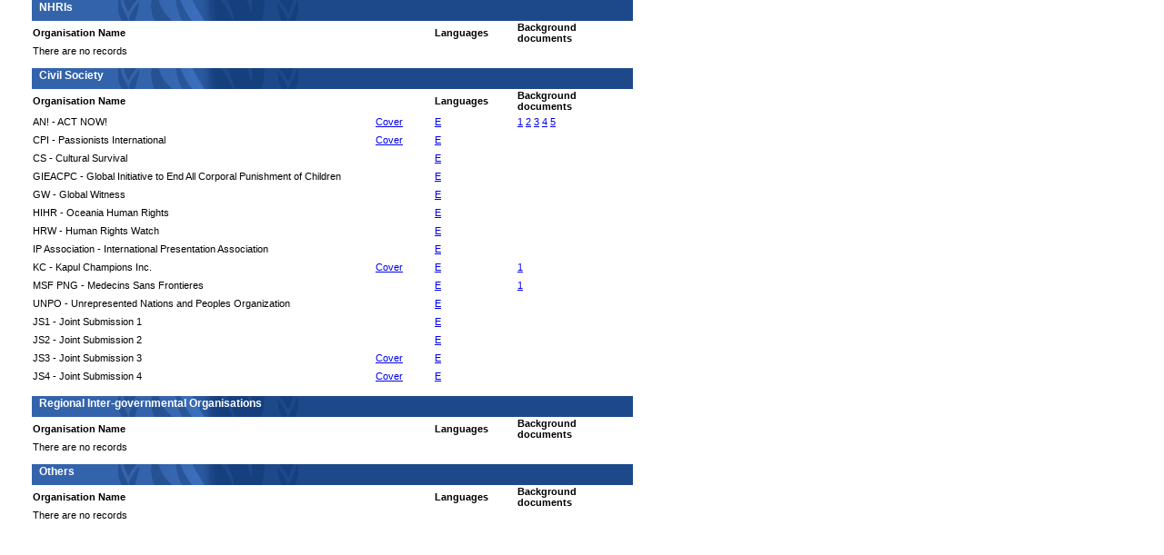

--- FILE ---
content_type: text/html; charset=utf-8
request_url: https://uprdoc.ohchr.org/uprweb/docsview.aspx?ctycode=PNG&Session=UPR25
body_size: 31556
content:


<!DOCTYPE html>

<html xmlns="http://www.w3.org/1999/xhtml">
<head id="Head1"><title>

</title><link href="../Content/ohchrweb.css" rel="stylesheet" /></head>
<body>
    <form method="post" action="./docsview.aspx?ctycode=PNG&amp;Session=UPR25" id="docviewer">
<div class="aspNetHidden">
<input type="hidden" name="__VIEWSTATE" id="__VIEWSTATE" value="2gOjSh8xXrBIJ6VKsZDc46hauK6XtXKLiOckRoLsuuyqGtBypfLTzQwxjiOZSb9MxDpQJ9vIZsy7yRRy+4IkfKTqW1HOlVgRiJz3EI1iPMlhCB8/RoG5bM8pBVyuvwr13RnQ9v506kWVcsFM4jhclRbd0XR4/0PYyqrPvydKY/HEHEzkX0T09ys8Ldkkcy0UnfHw243FUmz5RRpVhj/ex2NHcicQF5vPeX3GasHbG1OEuGAE7/Tu7rkaq/xaPkTT7kNVzwwaEvlAXtQGebUm6vvASa07oiNu2mhY9RE0yYmh8u5j+nMMPcREGGcnKt6CHizyv7CSqoa2bAzITLo9B+Dsf3e+o1/of9IKD9cC273+HI17IYgUQ3PvXIfSkrm74op3YZRhvvlGkRPCFCHjgC4M/ROe8EVBOHOJRmTfyOeT5HQ5LXohdy6lefx1pgfVPp+KjR9SANewdOTtpg3zEAx4o4XVDIWX2jDVGvwQYsVmeoakdzhyFT7Tl+vpdS7PkJC9BNkI1StBaeVz6sGdUpkPnP/ZtAxsxP6Aw0A94tKsdSbjbqu6d6R76eV/eKp17/hIjtQplwR686Ch5PTQpidv+8bwqyscncuOaSx4aUKFR7AHCgUn3MxdinJxBkV75W81LO3yA5cFrCDhTAT1cVuRBkbAQpYbV6gtoC7d6qJLZNrfnVLhgywkpBIY79FONchgEotexctRx50sI4m5RPraR9S0UnqO8DHDIiP2KTdzyfpTA/R9AYHbc2G0DOHLzhmnwGXdiO7polj9p0GPg//rPoKjzuge32PbrJXWInyM6IMA5u2IEw4Ygt0uWV6CEMDPd1Kz5lVaZp350vPvZ4WxM872AMt0O96EHjkuefsiz/J3LAwITs4y3lgFtDlmEoWgx4b3eHIf/TYckvfXKEmN8nPSZBH5EW28/CVpoeudUXGORODpN/1Lxzdqn7r7sX9lx2qA/8opQ23I70WmIcFA3zQm5dckocC5JOkPuA6ER7Q7xX8hs/MRc54kbxIvudQ9+K8nZQuRk1Y0p8rzYlWl0thBVJJlW/o4dgt6URKjaIqUr6sn6Z7CJhO7y9a0CE9ZnYvEuaFWwcLVhyaMtZvkaWpXGTaQ7AUs3Kc60sva1ObNxB7Ji7GdW5bn5W3VpnQ8RlS+TvQqNA2rdnVWJYreWki4VrVBk2BfrgDmVZCVPfSiQTfiMc2IeIdFBbxY1kqQldoc8Uv/LMKFHsmCys8RByuBdqPvhUbZb55UNNsLtlnhfhyJf91RC7RRrnvQU8ZsxR2xom7xsB3L9CaHxsG5D+bjaxTz+Gr/4Rw/R4o6LVPz51b9Txg4aFPcB/lxPkXfi5rYdb6CbIH4Wa/3O/sXwY8VzvVJqwKthNdCJ3SsC+0xuDdBrjRLfciyB9pglhSM+KVz6lZrvqwFtuZcM47uOXf+6/jhq0wCh8wfRhVeMySNlG/1HUEe/A4Zg4/VAFWHt7h5S3x1FgY0vgN0NnAyah0+Ceprily453FTU8HQqglpuSoDpmMQEQTraIeqU4765gGPLvS7lMZKd+WdIu0EYUiejYuCrdjcEc6Y8bRKQhtJv1s/xzso2JDgccLKc+3YrEAtj/QsBz7RiJBL4ZN884oQanxP8/89NRZ+NzQ0KOee/qk0OLTlA2KkLZcMHOQpqqmRni4Ck1NbSlSo42XxbS/esdaq3EUjpG90CexkipLx3+/UTS+M7RqYVVpcRJCdh2He5rew6jptgUTwOaFixixKg2pN4k5/qvXXtpJz18Qdi22KAhieyuvRjJrvCO7e8cFEN0Y0lzDSNfxA2Cz+ysibETNRe3QqNgn0Mss49wNNncgUImKy2p2euS60pqrWb32HzNf3sTdcrI0zajajWiS9mSDzPfmduGY5LI1hWDuz7yCekIavQDSItsFr+v1xMrYHRjDAOrOCfBr/8m4F44Mblk9ZnqPfYXX8CyOfHMNieK+AtoJ0o1lWvqbxPoviiO14+gd/sgamgSBy4O9ksUqDIzLx3Glpm7aiRjDST1ATQIKGo/NpnJIFjVv8CZAgand7RkFw0+5FZpC9KU5x7r2/7pNGg9/eg+tYqt49R+H/huD2se5b2vssiC9Nlnqv65J+/+s5hness3waFEUesT3la4OXtuIpswqoeAjm++W5cXVoURhhscazZppkHei84JUELRxUe1tBQIjsLyno+TrO0FQMCe0TyvfP8mcEu52MQgsS1SSxR/OKUKNafsc7Imu2Y7jFGRGfkejg+HMkmrAJ5k/nPKzZx0/MkS0dFk/V1RdRwhvVvuacMDuyNkyg0nKXzCd+7DVjjSYzin+JTTOKM9Kjb/bIgh8GADvR7WzWAuPZTOqLue3e4M+4DnabQ/flYWyhyFN6i3pa5+TCatiQKrXlY8LQamBlPLnolLCgjgApbNO5Le1+/dwVvgv6Rj0H4LG0Q9zFGWnA/BRPPhq2hpp3bapDebXm9VbeEuWfYhxoX5qkK7H6Ym65w38QALGKhkWJG3LFsI6U/nGHIxYAr+Gl45kWby7R5LVFLUga2co7GkIh4t9aGDfIKk/eqblX+8kW6swEU0mLeuRGHGNWZHKYSIzimn3/uoeaZ29901yYRZK6YCar7KAh7t5JzgWRBYE9gn5yQcKhSPKQUNovl6XWNKUZMO9BTc3NmLcXkqVnOfZI7ZvoqGHnLAwNLIGMvECfVdoB27M7/o9X6CaC/i5VqY7T+vVDNcrRhDM+2R6AY1VRJwAVQS6IwUKT4oiB6GU0K8nN95uLJgRXQr/Lkso11669QMirQg0pATJ+vyfQybHb0McKtSc7Zeap0oLCDQAhyKwSzUCJutN9RsOecCSrREEzuHKA8njuJuUGdPdbBa25MOgWMwLi/GJquME8m3KvEszgiFpN1jvtHYu2UCOHA43ATVtnAbR0JysRG+EFBgMRi3lxZ8yubNhIJyrTDQaigMbOsVn5IWz+PQtYMeUoW8kKKihC2+X5cyczHUF0t6ZuOiQ6vpFzLR8xMlbZ01vkkP7L6zIkwC0eY/2hiZSQa3o9WfSI158u+O50wDVwSxJmG8QhopiHHiEIbjBh5pMgkBoLUh8BLw+EJnIClwwNWz6F4YBBHmS0HH6X91qXuEXjf3xi1K33QTZY8adjFBfpMkbFfLyX/hUZq/WRBQPUvXUMS+XcPYduW0Bp5J8LUgp0/7hlTCccW2YjQBB9CFRnloqKjrhmdUgVG3a3KZGYuUQXKvxpRbu/vIdBWiltCjT/ZrocZnQWm9+DTbF0/S4qmD+DMFZ5mzSVwquFlWqs4w1nUD8Rp3yA2zenkCs5hoeKpBfmQi7+fjj0nFFIXRFdUlXqZwQS4bJfHplYLmTDfWB5m8pFiIXamOBwnKtMvlAhXckcM7i5wE3or1Z9+BHLcw5fcgRTr4E/ax+Ezf/Jfd0n/he/0WDNfZm5WpL3sGE2kLITT5l7kMCoCsc2GphV+C5sPccL1JSF9drOueuuIRVRI3BrWvkOLqUFezqnSNuU+gAXFOr2S4rniSMhBeCe5P+t35BtTnE7Bum9IeQ1uxW8PlYSlt/ueiu0LO+FkYLBF1PpMrpOiuAtUKN+VLX5fHZWOxkuen39o5oVeiuGeMAG9TRlg0tu5263mDko5AiV0JdhbNHvDwB0CaiyWm05i8Eubpf1xzOROYeJkkF0FsPD2IhDuZv6ZFZr5XmoilwDAuJd2joB+4LzHpJC6ANlDkeTiCjmtaMqZs3WaGq7NlP/1GCwaacSjmL05ABYQH/b2pM3X23YXWgXcAUuhzt/h7tnyG8C1BvctvE+GOFLgnbJgR/5mXbhuwrEQYb7C/[base64]/[base64]/ZebB9o+KRPRs4KadyeCeCcqrK+oA593frRQiW4vjUwdzE0/1RLrDu7pm4a1Mr/EkSkEFX64yT8aSlqggUvk2DWSrqCj1t7npcb3lVcka2fYNAZbXi6hi3dT/t/dZLs/JpTjV5lgcwPPgyU5sHNFWkQZPGMU02dM80c4IErdP7UmxIvFMjep6d8F0YUBCraEe+bZ99QtuVZX9CZ36i2gpKcHGUx0zIFGO1ugXzMb2EL7cgNk7LSebubn5An/Li5Li82JkH9llNwMU+J4zxV0NHdx6l/7UblSsnruh7sQZvFINASLVPsTmuVbL8UF5ExzNCEWD7oQ9tFMfaui2mb7iyZNPhmddwW02MxoEk1xnVSlMsHNtDH4UCjnqyT02807WrFfZOrQnwFIRpD2EAbwVf+tITfZameA00ygh8okgEIJaIJgNxM6E/Z0CWPEISSlkNndctor2Hb1WzL57iFelh0gA15JcR9bYHUqjUKfy6xn62TtB59RR5GCXjhYyX1o/XohedHHL5l5vxofW6vSbKfglDSJh3hUzb+BYGWQCiBDDlWo8hEsp7X2kxVHw9QHittsiaqoX41EkpsQNEr5Z0VXjMS83YFU7k6goAHeJgMxnf4xMrA7Qz4V1kOfL6wVeFJ43uF8IAfylL0BU1MtcZyj6qTRx833DOjWNZ/ocM6AJcP9wHc/QePYEjTnYheLZcXY9mhJfH1Ila1tp8LvYObOLGYKDrfx0nESF/A4JL+S25LSK1RZR4nQv7aVpP/8IAwdr7I4IVCABW7Y4PYK6Fly+dJCqGd7aJEbjYfd39NfW1ZrlV6FY41W7PBD9xaxkzh1UXp+ZnnVnqwRKcMdR6WbLqqWASOJj/9LSsQCidYyJ8l/kT0sPYOzRoLMRx6WQIHPojwHM0YEk26Xv626VGWdTpci1NsGcLoeoXkaNgp+NL8+8HVFYhY4p2Ai9yZEaXMufrjrUcr1Poja1gWbbY+tBE93kJL/mlwGgVTmjs6pkWz+A6qyZwwAGg3KiDSW3DqRGDf5MVcylegjqz/geQ/[base64]/oR+IhDk/huAATrn2oQxL7QsINWg3sCoUVJCJioxnUNjlxvnfEjiwO8idpPkoWlCIbDVqCp3M9D2phnsyUQxsNfDNMqJbti1fpUrneTFkgyRNlQj+1/9xR8DUnunuwYcNvVKuuK0wKGUxymIuEdpCD+Ua7+jaZC4PxZsDKbMz53xUlRnhr9L9CpB23gyiF+nWGhPGtp/[base64]/vh50YY/pscNt4PB5tlBLbCTPwFZCirBH/yNAY6pxOnTWlWzWuKCgnk/B47zC7VPch2VM1fB12grY+3O1ky5FqD3HvWfaG9DxYQzdZ6QA9RBS/kB5b3F/HaDM3VjqloIu7che4YO3iBeOOteSyGiInm8hi2WKN8Miaq259fHI8HJRxUED+IyNDiQtjwAGJJv2Vjkd4uVwR2mFNcO+vgBNw6p86bZiKhAbRZOTvuY4Rng207J1tjI77V/BQdTtlV6tcQ3xeF8cnhiN6bfWwh5nB/uN90jz1fZx5OUOOGY3tfAwwKEfezmbq7+mLVOJLQRj6fhkj4vnSKux+3r1pE1sZv7bZ0kqZxvC2KgWXXTMJ/UvSjKDcPJABPDUGI3O2KucG0K4k3rolQqV+9NPVdCtM7ultuqUiHog7cCsm8g1IP7x+8KTcXj+gQu3n45IxppS0gxHkAZ+CVblMbeocZ37Hnpwn6j+TxF6EXiW2p0sh5YtY1mLol/L7j0ZAAg3JYAFBUbM3rWloz2DGCPDbOt70HunzG24xVIHfrWx2Y/duFZ7oJ7p4WroNuYklo6rABx6D9x3MsKz2oozVzHJTyeh+kEljrFwPBYD31X3uEYOvizq7N/CX7bnCDvK7XO7+FLdFd7uR1zELafkXBoHZ8numrz4eJ3eoxdAG5tKmQlNHuYtQkC07iBzt3an6vs/SRNMlmjDNLpJT6yvn5cUtbOYCttUOaAVprRbY8JdmPpESnJXRdo7kO/pqRQJWeov9svw/0K2JCCIDMbL8DWH/gfabONsEKO0Mc7EQHgC+03yUaKV8cuPe9lCQYI1w9Vt/D/XC/lLrhK53HrWx+zXDTJUV1mxzXHKEcM499a8p+DAXeeGXeWXdTgoqfgJt51QHnByc7kpdM8AVO0aVZuH7OcGPVG43mDIiEy51ZqcTf0fodBKf3S4GFCSG2VkqIBDWk8VGU956KCXKuDa0RzlZ2eRNwmfmuupH/wcaw4fS2Dihl6CJtxHIkUVjTna9g07SBvnoSyMJHarlEGFXImg16H+HKYuySBQwFwMehuEaB0Deyb/UCyN57Kzjqh9KxuAtMqXxduBhAiuudpIevQ67ca4WK1jaiqMUjdBdGO60GR7l/BwoTk+KTnfB8dLCSGhBXMvzdi/Lk6uoldeIVnD1pOZWXFunMr9aEMJDM+LeFdSS+ffs6PZMB/[base64]/fJt+hNyog5jMtKcoauVpypYEr5ypE+q8a/4bSx4lqeyapv6s1R/c3NIJveG2BhwSlRec0smFcuJXGr2iMEovmqlOgUuZOsUnRct7kt9pY7lnvVxRbIOjiyXQJlUbUz4E6jlhCGjGuKKv4f5qfaHxS6OmMX3PqmNhr9OarwUw+cqw8NuO/dxamovmky5c1B4JwGcw3pP5ez2iFXcSXRsVsx2IFPl+qizbcd3mhRnGvsED3efn7Ufl77rRXtjup+xNY3VmdUQpKggvT2K+iiqwIwXpR8Xp2A3bhvYMSyI3NmgOs0mev89vB5XJPcWiJkjw2giE2mQXfCZxq30rGZ99nI8a4sKzkfbtCFTftAMu7Jcm3B8rd5l1j3+p/ajvf5T3DQBaWDbiRlJIPkfV3gkRCmBbM2NKSMA9uCYlwtKaMwBGX6YPCkqZ1E8GeGFwdPxLaIEQtG3AvN5s4b76s86TESh+3uwZIHcR7/cvQgePJrnGRQA9mtYaJOdUCA4qSZ1hs0f2zMjU6BukomUO3maYdWfHdW6rFwqKBMPNrAhLGim5jPGEjwJcrjiAyzvnITUZyrDftndd4w60lNj0KncNVaC14Md4RsHJKNdV1K1ko7p2lGdkQegsxX2RsvE3Ph9iDz+gnRoi/yyJQCmCOxnOXbUM8H462tu3LYh/UFWCxIX6qU/txJYtNod/5e7QIKEcxS45Y3+fGUcKKiJ52G+NRZkwuPgRDsNcEDt9k1DaSYjw9q4pswhDdU6Yhh9DjOciQAzyJoMiz6Fs0wollHodBxrgSc2gPCVsbnxYxmhFKuTyixS9jxDE4RhvzSXGAyztr/OZSN5kmY/[base64]/XDmfNJ6shJr3P1iYRln1rIufS4sA17+VpxEUW8CGC+5oTtxhosVCpAdBHYN8ndEoYPsCcA1Wll4P/nrMSLxWeTZxklEHhJQoPer2uxgvzhJSJXOA/ECAvFps4E3eudyMPXqq/qEuJrJHJXwOuWGV+JIk9kZkr7W55NiWypKBx2B9966NNV7z8hwxAMBGQ29V8I+Ly0fEd8LM90fEpL+0r4UuBJNITDrypWthFjz2BSL3dAb6MDjyg0Zb/[base64]/aoW0oN6e9N9ITM3vyaMt7DHZkIA/j1q1MFUf0/1ygJgVHZ07KYhusIijuxdHKpZEoSushyh1tWbaWwnDLMWM+QD77mwgajIWC0tG3PeByYsKymMdlVSlQcgWN38Qf14nFNPp+avPM07RL6q4J6+uIJWetktIEr8SnTgADrYDZx0yZONV3BfFcmd/2oMDkVRdkCaq97t2iU7ugX09uIm9QPmHpXNKI+AhZFTpjvHqWbUKB3YS/KPyh2+KrgWM74LFiBuq0KIWBJl9pZuxc0bbtzws5VDRbVX54MUFNn5qQNXYTTfzyrHinqMGYMCKtTvPB1pWRsBWvbxupvA12rYadT1zPvF50S/4wzRy32ZOyZ55pjvSjOh8I3vTo3QHuDAFxX0Vjb31tNnKa/SKYRNMttCIh0iyyq7kU1AyLy1+B2+ZTyvCf/w3Agc5bCoB346pEDKh5cDWljpCO3UbZ1XlQkrxOpDA3MSARK8XbjlEsRhlvG5425jvv4xyB6zsvLbIK8lILipB346m6Me9pKYboTR4tkBEXby2MKdwQmrrEVnAlfHtPZURe++NtLCbQsR3s1KlPDNiDzqTkWSWGkyUHGEKYUD5/G4ER541d5oY2DoNp1QZI9p5kVnxxVv5KHoI+J4S+BQBJ1sNBQhMgzPQky16jHLgXuaAC9/xfNgXCxi7RUCJWBymA1bJtzXg/zsebVgs9eUKrpfDeEWKr4BV1LHHUvQ1s58zyabvpX4S2pwXbJ1Gsn86WoE8XtoozHWbCnzatmWmwEIqr+GX4NHt08Iies+ceqr31f4bicyRr9cHbDiaxwxC+suncDZ2tugNPK9P3AHlNbsJ5KEdR3ragg6HwQbwTqQiEjAzvsSKSAplzzyh+v/golKW6AlopA0BXoGUMi8Z3vKABdF83J0P9UCsmpXwB+XX7QYSMyc+Q7P9RLe3Hxbo5dAeX65rjI9sysxyiXAbmy0SlGhj7n3WMqSxaXHog7QdSfeHE89L7scJqR9g58icjCGkOAtVWnxhRzYZ8RNVljDlXK8/iakH9EOY30tSCmSnCyMwutxDLzhajrJT1uk16dFgtLGtU3zOkFeCx6jSlLLFTb+vnMieDfMHei/NRHASZiOW8TYld4SHloqyyQGZB6J7hlxRWiCOIPvEcgEX+KGO8IV+MamaPxGX0x5BwVqxAd8fhxGWofkjmD7jMQYGriSltCkfQrUEXmNIM6dCY0DYQzViHewA3NhnMNat28OYdHrz95326i2kThnpT8jetEz7B/aJLSamoO4ZP/Sf73WsfTPUsE3W8sm67vLGFu+O+GlLJuVMbezjGCWaou9F1mTaxEEfuGmImmBjY7I45n4El5JYytMaz8xoFqhpu/iAvC4FR+Y3s3riOEwSDCu3EJVPBdIp9v/lREYapFc+UMgzWNzhqntX5004ADNHi1SYmRYAhmHzF85ULS2YU/RrssfQyFD11W5KntxXEyXRNAC9lVOrXvuUO9L+cULt3XPdFhR6PPdhJP7KEsGVo53uuc1i6X7n6Yf3/GJN+DZdBwA8NS43lzdGiTKfKXo0zHY3iinIJvohGjaQjbroOM93R36TTEVShM4KPx2pMqY/d5gl++nY2mfyeQc0C5h+n2ju/c5N24J/GP5nTssm4K9chKJg7kVMBSGEN9b7KIat90ezcw5Q8OffqyGoQ16GJKPmbh6KQXkyrCfQarsmeSVjj9k3gSkrTnxyvLXzUaCflGHMVFqr9kNMxutXcTMrnH1/5qc1f3N3CEo0btQnyREBy8+BS0pqX2vSwgKfa3RZqGLBLmaaBiX+AFvJnjV5B+R0C3LMzfCuiBQrX0RUwg4bxY+k/hmyWo2LUjUfhbfxC+8qi59iZkKl0dgmiQuxzcNlixczz2AVDoxWqSpvcRHGjHb3GHs+DFzKnSijmhhnye04PShd/KZLUePTwEz6Jni30C/+V3l/tex1Yx74ybjge9zCizABqTiBSiFo4nqx5NPDoKFZjpoKBZLCsMb9WxhjyKPJOZot6rrH8XUoXQsUP3EZsEcD1f9fh9JeQWnH3OmTYejf5YZ79mSuWxksmigVTy5vtVOkoazYVJeT6X73PYr3kOGfmPKAHBEUPuEMDGeG2NWrDXMklZqXZpurnrHXrX9LcgckQ/PL/mhtN7krmxzfv6v9DZTFk8XcWWgzZI2OuT1KX+TLa8yw1ZVNi/7Cheoa6iUKz8fxhmgSfqzkrMvsY50YJtypzsVoV3uydCyf4MzdwzHV2uIs6xmYrkY6PQYjIu/8ARVsvgkwUUGv1PDoDD/EpSY0gxIFLEYf8SIxGQprWSN+dh5u4RLic5T+P6Jh4+sje0grFbdxgzgeoX/rBCJnlhLDfgq4RcIvRfexd58qgYdl96FZjBe1XVC/[base64]/FJY3GOii494oQBNxjiMFlJYa/IYVWEl+lhGAWmzeoe3XNWqlMiNn9R6BF8tRNKhNqQQ1xBcquGnZ2vMpjJPq4YBwej0Ixf0ulURoKr//qjWpOE4scoaTcGUABE97UJEOzlobrid2mhZ3UnyRdWQUcRXoyweOOUaIl5YNemRgtJddo/uC0AKQkqJAC5XE+h1TeZEQA+tlvI3mCWWy77wsh8SwBLkkj4hZbD5LDdrI+4YElC5uWUqLxfK9D03wUm0vu6M4xrn+Vbo8NsSPywOzPPvRHtTp00VtwySdsmIA31Y+GRpunDs+p/jlrSgiEAZqMjCcoQOpWVELRD61J5YyzL4K5n5Vxggc7XA7Rbk0eCi4Dg+/RvKpznfrkMLunmtOLScmjwkcCuvvur8iZBoSMqHbl7BT12XdxJLiBNmkAuab3x7JHimoUKBepdeGfev38v12LCsQb0QZ2hh9m52Nw4wyG2gPGpCja8S8jYNg1oCj79MoMtwomNTSIKqIFzHFoI8UeXOILt9VO4eBnXcS4WF9EQmN4VCSOYKFA4R/e2p4WD0UxiHsUJWioaLelDkwIOyrqzNM+R0n+PjsC1MTFmfTq1y1e36PzROhgu3TH3mxDKf7P8RG2BvAnqMUF+uJBxeK7/PC9zS3kbUJoVKd8HC1THpWK7h6acUfKaZ4ebwhb6H4sDbLTlov7HwZx3ATl1QV2hoU52spnwSSuebvZUf5WZLwujmXyUy6Ym/hgEJKpZjct1TCz+H8MajiEbNud6FzAOP5vmKfa3Nwhpq8hdZ8hxsuKv15kd7nSqFOZW/knaFYoVQwypKKPARyW+pwav4mu78OMCqvH2jy+vvUvYx2O9C8WfiqgLYsvHmgHqkCvoReKmsWEjgvQ6+QTOnx/JdTELaqDWe+LDrmYk6sSZlZcKTiGPdVYvFEpZ1gr/S0GH4ZeMqGVYPOo2HIjvTq/xdu0HZoA6nTZjmE/7E/qww0BVx8cD3AlvtwNz4Cj1uzYA4rWSHpg7+7I4UkQ8x04PR+R0g2eqFpwmuFvWN73eNkXd40ILss/2qu5JR8L6hGwyXteQxiw535tfmPaGO0r2IStWwysLps9y+mGgN4Tz45WHDBF+ZI54KrqpP/DSrA61eo7TP9Fwsj7C3DYz6mOcH/7bT6TrsV/XnTADdXcQsYJ/hh2F1vejTPgiOO2WHZtJ24u53Wtw4D9F+NBHokpHfkimNGwK+XrpD9epykjUIIfClnRU03tqd8KS7/PH1XIxDqkgE5J3d7EPZdh0zWSvf+2trVTD9h6HS5CV3gEtcSb8z0MNpCHEzDwrpQEljzcXoqp8V24n2fp9qInyS+vyR9PFvvoaCc+Khu0NL3DIuAqFG0REwamP38lo4T9dKwrRU/X5J94O25gK7uztzWb8elnkGlTF5lPSF17fA6XmJK5cplKVff53Puz/RAnryybr5intvE+uPLT9pQ1GQDop58HyhKYBD/I3I0PTWw7SCjGdOQM4TtohI5zuzbdov/H7PjTg8kKjMFypGM18Jj1REpvqw+NH+qTzXyAI5wiA3ztqh0ENq3JPE/7vlWHJqjh1TqpzP2piqvwmOWzZ66PVgnb1H6CUnOR1ne7S+lsPfgM7ptK0fuj+b4nWOHYzEgyjc4ZA1auhqxmLLI0a5pDTCcbqTdNoBPN+J1L3ykYi5SfRX1b39tPFI7ei4KFBuX0nXG5iz9QfA6HubB+8zqqLIDxd7Pu1E8zdDH02Rw3t/3PBds6UZkj6Hm/x8gkgQhyHMSRRWYPR4gDu7Lo29yI6pCdnJ6mTFviiD4vzupm0MpKDRGbvukXc2RROOv4Ozb82kTOKACE0Dho8Tzf1CYv4BOongAtSwUKOXXcpamsTIjizgxWvY9IzE5/V1DkBTE5twj4+X9RgvSPUQSL9GDh4Bz6+XA1N/eI/AAo/VdoWfyt56rP8XO/uKKToSZ5fiFNNVtm5V41TyiyZIx1r9f3UUuRtJ/P7pwZMNHtI2AM6FtjuDf8HiYksKh7lDSWDXmqi7/sYOUZaShQljKny3zmySP0mhJO+Uh6iKitRd5lhqrwoTQXLS8omTyiAZKSVeGOmNnWhubpY9tCukKS+rDgfxkqhNXnMfyt+qQE4a7J46Xs3PG+mnlEju/Kvphg4L8YKaI1Z7p0BwPJwmKm+E7vWTFq16n3YKMn8N7AHP/4xzwhOrwqR7pQc1KEKjSp/O01UFoipviTsHapZ/Hbq41VjPQeVTtxGFED4j9xVh/9PXuAlxEvHc7RAyknU6HpnSlSC3VF37DeTEUJiHTA1G4dLVqlBi8Ct+HwrwlUwwQKRHXNBewYm1/[base64]/8OXT33e0a4i4nLfJZkTms2Q0QJMor5V3/XtsTGLFGFrSS8OckPKuKWcJfC4S/3RbL6HALapq+n0hrylw8UovW6MtaaLJccXw0YMc6OU6Ia/ZvrbYKQrswjFBceI13U3QpwueaGDfHl5pw7hsgRnzbSypNGtdT4nVRSVqJRCpYRAjFMGJ6I/mQj+bfUgnWnfow+PH0EDVHRa6opt4gMTB4sQX56pCot78COjpdaiYP7S6gwp9irlCq6tA0sMkfswOGQ+Wb32UPus1a2eciagvyMX02X7gT1+M0dRJ1a6AfEgRno7IRbHSLiB2avAE/0FblvXAuwhOnOSOUYmPxZgKoX5+y4nQIRK0t1xCi0FTfPy7hs1pqGRIcB5qW4X+N6dwuhj//nYr3iXhvPyksglD6Q5dwIxw76Vt6AvG4+LNN4G7eBXNUOk9mpRtjySpXvqV8U0k7ldnSM7e28mi6F2wzIc7l0nKPyIB4tJgu6hT9F+tEybXSPu5VE8aulBQMewF32R1voCgUDP2ZmkXbFQpfVwN8vTHZNfWmWtmqF8aDGyWj/RjtkX+1FQkq0mroPw4yG0spu8t4CmyOWkszF0k4b02nBukeraMUFP6RcdAQm8OhXVjGn30KAph9Q8evyQV8BsXhU6DEg5EQq1TfHyMc+Arv4nms5ygFPfK6vbXw1oOJWEhRvwZzWhF88pIKDTIyvvWji893K64eMLvCDmjkK5lNFHkPqxFygpplvT2J2scT/RFgCBXRAGOlBMAdNTmJnd0fDYgVVPRSZaU+9fvh9GSxIUcs6v/WshdGZeCaeR9IJPbydF4rgD5QBAQKf8BDuWAvvVrFa38hxM79r8qx1EFUX1xEaf1pHzxko1oI3fKcXxTTmjrhJuFu6YdJnvbY4ZOAuPqG5J3rbDul/Is2TuXpGQGi8xH6B4GNlt86CS3GWpkeQHC795TAGxmGaJdh5K7ZmeFcW2ZfLFJkFQW9FcT2DOYy7Eg2Ch72eoBjTHp/WiHzeYN7JuBWZ31qvV/8TMGaD5AC1EF4x3+v/IVZ5AvJ3/6RoTgLdOERJQH3gXXFSEDRz/S/yJ81lGe69y/GmbuYjrjE5YkNlvOsdAUPPaI11y1vPYJXAZNWTEnahkN4mK+u+HMVE6RgZK7CZp8RNygb9taPj7+Mz8rAp9oFqRa9oKA3OFDz1V2uGjcu9u+C2DZx5XWozJ5hbSwPVAW0g0PiUe/YGVEdSk9+iOV9JEal2lmAbEWn56arMD2SeuKm2iOdj2qsL9l8XBKVGmfZBeE9S4u6+mG6HNt9IaCR7lFwcV97j15n5eivULZFMNFi7JiM6N/T5LSEcOfZdCXpe3wJn+7Ed13aF15LSozFPRH33U651KfQfst9NMxTrpsNXEXyVtn3IdUdGB/141ZriUKR441okYHyCp6wVlauIsZaJXNIxw/MHRg1FzZVSLVEL/a2ZZ7WcE3FEKbJjA1Sbv46mkXDDqDt+OkmUvD3sSQLhq9KkgLw0iPtC4wXKVXFM7F5R9mjCanSlD4I0ZQgrHqhKr5wwpfEo3Akg5CySe05iPeqMctqiXj8xw2JNuBaecdPRISRVle6S/UHrSY5qtdOgvC0jQx1SUrCGCNl931rbQcHYiyNc25mX+Nw6sE78h+paD9wENazmLfkRiYBVnwc9iGHKm1/WzYEM+PgzpqUx1tSupgqT7Uto7ooQ6h1d1RMwOUR83DX0SXkP3nv0j8PY5WlkoFOo5740Qy7VQRJM3lAfOBXHQH8i6JrLFPtUD55cja1A3XGISYkGpM6rYzUOm6D2/tot3hGXtoZS6XGBkgLa1N8/fsRCVG90ZIwdk9gqbCBanf4XjCN1X54bDZLl6rTi0rpLKdtn23Fdo/yjBXj8kgJ3kPvs6vJ7BgmIxYzt6yKESbT4j6wO8w0iTRcKUBW1H3PyDWP/eqfW9v/2uQy1oLBTuKLCcbZRaciDago4dP/FZYwqxeZgOPDp1rQEQpOZSQHwWMAWj9fa0DJeIEUZef66A41zx460u0k6BUL0ovACe9xVs6g/Dz043/DBbqm2ZHfH4dAGi+Tr7xwu+SkC8eSCqYhG1BiMJ9FtgyGrF8/[base64]/FiR25lxMTGe3/D9frWW7YozwItM3c8R37bxUZooY+buM8LbHdwcnkZkZY5BxHDNtNy4TGYSKw3ZAXgdxcN/hxxL+0ygodbvxlzVa060g5/zvbOxY9YmUaNkBOdHjh/SJVj3/Q7HFLcjByJaqtw2WGmfKt5zKY2BAtxIhmLqQdj+QjJtqRgCwfOF71s/FxljUeqqke2NcqH9uxweiZdN+no/SCT+9uHEiK0GPCrEisWOyYcasJ4zmHHqcvKFAg0+RPKVZtkX7tORR2+ikjyPa+fjvKSyKYlSDRZbfpxG6cPhTUCm2Fk45vhBJlIemtH/JxHXJwCma1o8p/Q8HfBvE26UiTf6uVk7i3OPk4ahlA9MNmm7mX2TcY3h+3ppcYH5mwmO5+UftG22LttnevKDWI/m8q2C4eNlaxoV8w/MvJch80s8wSdlbDNM8OcVfjOWSftgWrrjgphEW8Bk7dDmI/f1uvKiiXqfdn+oklRlk+UgPUOiq9qLafUSVm7ID3pA0t/79Rd1MMgeI7nv4k11ogQ6CvLeaVpnPQwOoqh3Oqx1DWWWGbVRFHRPvZRjzCg7fd9fq53BE1Qhyz9T1XntjW7rcOfuxX3nl6psV36wC4UYtN7+2WfM/sG1poOCA6qOuMLCrz8M7IhJyN7B2YRwp5Jiq9rgh2bx4w3bZpD4osvo5XChJjXO5e9WPMf4vD/tj6GdjUeSC0jby9Hgh9VSYRDS8qPvQ8LUA8iv5woeGQlpTDa2+ybxwZ4JuL7/94eFYlc16WRvnPLiawRZwFncdJvO5WuJVN875RiROYkwkGDoLLxNi3mGd0wsh5vXEXJjZIHKGPcKrbC2t+Mi0TcTPt6nZpctd08cAKXsx/aPvVAmN27Pg9/gxY0kfbxPF8LRgBt3pk5eBAazSPHfh6jPZ9RxsHBrE/lI9kSysLn0IG0uJlolR35LHNPwz5L4G6dRfuhODXNt7EwksvBxmoUXNCRSwrnYrP8/GX+E85sy0CuhjRDkoMWas8oC+NJBA0jpEqWe2OPEgF7arufj1VcOpl0X/NBcJhPhL3CjH3VSIFHDRUDAYpR/dr2PdyJAr4LWDsvIKjbBfJ4FAbEmRs5cfvaHBg4yo5JCVpCz0RVrogA/+389PcxNfRIddUt8pNgbYexqCQLAIeuEJjkK9b3Ev5GyeoGwQefWf5LTVfREn+I1BCstViuNRSYQeTR0D08DUv00vEXNz5MsG0bFqjd38e9sa8CP+QOSV/ftDfYbRb6oyGdYp13j1LsjFZ6M7JhxmUkRTLObJ7tcCerX217Fhdt+YvfFuOCMRzi5TkCY+7gjNR6P7quogy917QW4PRrI8ObEEY/fAA002Ul/r0q32eC4XRTAbIuIh5yzy/+vD5nhXKh6mvHovIvPZozDuf8+u4SMRYna5EPvT7GHASSZkvCAtfuqF/jDoZ9nsBBakqOVlo0dLy2hLB1ZPC1Bih73iFfPQ1Z9F88qvdtrtJFOGJOcWpP8mrz51cJclaUKkE8GUxpVwP9FMtS9fB62FVMEK7CAjo/[base64]/pPXqABjXlu+bnRJ9mR75ze7yNVGhVR/rZeIlGJHDYip1iY5Mp9RcxKINxEw6MXW9x4WGoOz266V9xU2zkcMQZLtQHOyrurA1/XnfibQNrQ5zvPk3aKRk9+IOTrFSvFSwYE8pZoQPPuE+urMuTggTYHpdDpCRwJ+P9g9HBjz6tJv7hyxIdmWTI2XHmZScRJYMXEdSqKJdrLm4f2GxkWmEqQwr8G0BLH5Hkwemw2naklWlbDDyQlQ61tokSy54d23/6wU8iXIQIHo7kRUfCa5/NuN8Ux2nbEePdWH2ULHXa9vRwFgC3iL85ZjrTYSjLQDOVxUSSxiLedGGOtKg59D9gXtY6rhrHBpuPZQ8JL3qzK/suqaLkfrgH0z2fcsdLt7oRdI5ro5+CgQIYF8rZL3fi0Kea3s7hfylRHfrw/9TfmTSk4nM4oaX88uGfWlimfZm6/hie+G8EzaM3+PiLDvatGZhOdatMY/t07kp8zmKsmQHFzGlbdKLXliNIbm4DkWwEvQwGrkTIzbwITT9LhIW4Bvh8n9vU1eE0cg/GkhVAxQkvoKqutZ8mKLG9PGoeGzthnoVP9sv6GVQHwcnhQu+K6NWNqUm4U/tq/agqSiXdQSA1g2ucn5/b6+avNra4JMEbZsczuueFbBy5bxWXygISo0J4J8X3fKNACfQ0GFJTIGstHO/xpn7EL6a0UWtWhELfeFDX5U8AAqqD66odRG4qU3ZUhsFQqwXfd1aBV1JC9laAOqd7Vd5fpV5VZ1Tqs8hZhGnZQYMRKSO+4VfBN/eadou5c0j2rynYtdeDwJxpwZjQlHlziwl8d97qVRZA5CjfwhkAlb8DeEYbi+6ZBO+VSEn/D5VRjnbyEX8tM0SY7s8coU2rF2MrzDPFaz+6hDJBlJMVGturI07/n0Gesn2n5BF1vYgvOR19WEtv7T3ZSB5q6J2RcGimURpPPjnlfbpz1qPcuEQLjxpCRmNBmjb6+y5K7MVJ1IWu6bqF1AU+Yl9gZj3K3EYpDIlQzIGhVmasJ0uP6jhCuZw3VEasg5+bEc21o3AKVgpqDEIeXcW4ShOyhBmtFRFLGCXq8H77Myy4On+USEFxLS27fl6I/XZaFCad3ph0MWW6Q600Q7AyofO1cr3pvgManwqu3HSsa3sL/Fql1jPct94rRnAgv7q23c+EK+vlbR8L10OHYSea7qSagaN09HQzt/I/VBCezdxQAXcZ+Ua9TT/[base64]/mYtleOcWDn48JiwlQhHZByjqrXbHCbh2H2Zg0pqG/G+RWZobPsrs+Ya+9oexywKRgG8n+AoWshbH9YaX9CehFiYQMJrOZsojne2BJDexGNXh+zitGw+VIQ+0W/E2lGBGqMWHMculE5OrrGvuiaqNEDtOa+Jdk1cUOP56UWS5Mwj8oIWBmVlAwNw5UkBYo/wEfHS1Rk6+qMZAo+8o0mx/a+RKDb5h741DS5+zL99Lkd0BJzEx0a37PVvAg7yntm4o6g+VMQuh0O3zVc6oeERIC5v7haboHiFeMhzXMsEV8Cn3UKmj/4XkbU7SzfRg/6JSl4+0HZCJs0dvmwkEs/JKpIppSY1gD7AP3XufLJ/zgKGq8h8a7CMhs5LDjVeFltTdPwszN/wFUY2ADg8RcPk2clu48CDNjCk2d9D+5KTubPa6/XGNcX/1NjDhzAFSAcZgXyU87+BxbkBt29Tz5m0A9fenKjmuQDPskS6pL/XhKYR+25h/Yt91UDHk06I5ErOp6QgMEp9SFnGWLXD2qHRf3XswErqjTBXu/NAKcqroAqlnTYd25Mp924y90QAwcWS7HO4pTTC0eyxH1dzy3KWExn1dWTw8oYLrCUpJRvF4xN22YqPHqgA9FvDZGdHUbTQVeFb3C0rDjKGI5lQC1qHozvaxHbjRDmA07lifS2RmuI3itSzZn1XE7N9wYQwHurr5OBKS1Mj0qS1qo+IkHuEVAhkpSXlZUcDWm7ynu0q/cwYYtgmHeXnR3hYdMzioIQIWBwUJfkmtFA0iyL35xiIRys/SB+0kWTVm3e1e47Hsduw5sSbZDiMzohDZLvhIvDDDYeFlxq0OZWGJHZrIiZFXQ3y4ihacDNgakPYOsxsFT+wzbTxP1pV8L772GaEZy3sT8ev8omvNaP9XlXU8NMuz4EH1tCUNT1N/+h3Lh+JkZ2Ykh41FAY9QW/Y8KAfjhWoDAsRd0wz4EsPp4Gc17daeTn7+ACtYmPyNevZUkv1p9/S4KPd0fIVWuCuNu2kV5biS5g85VkeUpwwl+cljqON8JWB0ZfCY+b0or5R4zwPX3tQa6JoVe3c90B5fosUrkqcWtzZc3ZOC5tz69hw21S65wx5DIorxZ2MGbPStMDeJnoaIhytxHtxUOj/DpQf1C65uTlnnlcSaJT+6iJeLVw6aCFHR+dJ0EUHfTBdBBmokbtmDYGGA5Msj46zykT47Szf7xFAssSkZuZs2WAc96VIT5CfV1Wu8Bq0XqzlNCfvzJbPA6M1h/BOV2KAfRc5r14boZRleBUzOCyHwI+h1HZx2G9x/AecBUNl70kwZcflsXewKsXIPpPzR5LFK6VuxYxgjWtIir4BLSRscgMESQUIvjWhoKcJnZ4VL4gQcyZQPknrncjlynAmLdq3v88D+ROG6jO3mQB3akeqTpFKLIVFgNFBgl+/+q4zekghY7DQ3Jq3VLvdJat3qw27+t+qjcqdQv21CidSAnwddtVL+745J5NXuygSr65Nlz+gSEi2wSxG2uF74EFqRZ8GJUjr+v8sS7ufOGRoezFlc41Gbk0TEXbIKSXMUqpo0nmlM3EorYJFga3kV9IuJFwihJ/k2kEFp2hI9K08wCAMOsFhQGSBEvBzX0Q8+UUlrSQbnLljH466d9CnwvhEAxbmysLZ/ghbvn66zAcQuIiMJTV9IcdZhErXPZRBXuRA/3tZF0kn9dgSpuHCk1BVX8JLQkfgSFZvzxh5+edumAUE+AZj2UE3xmiJ6EJMnijj2zpTJ9iLYlkz0Bbpj1yjDZd9/Xcermk7zWvtspUUar09cwssABg3F9hMmpTxX/q/F4LP0qidXW8aTchcDctfm7xTsiiJflpik5bhNT5duY0Fj8O0KUPLsXoIf+DU+HSPFfHCeudUsgm6LoLrsRNwtJezZieiGAGkfw/JBWLAgCWfE6nw9Y2vb4j6CUJJbg3z74etVm0axEbb6JESUW+xJJm8KRcRAMdfm/8SfjZKkiq2a0QzKQABNGucsl28D9+ze+xeoiSNBIWdQnnWUteoK9IL63FcAo7cp7LRoJM+9aD1pxraBG3z4ecihASvCRY1KQzq/[base64]/HUx3I/ZqOPQ7yK5UChCTGyxfNU+kBzXZbaT/anyvBsnOQR26Kp9oGJ+qKpt7JXC+5uWJaKVVlzFPgHAazjnn4fJP99pnBtS8HeyiHq+RermEuKVPi/+qbrieQMw/pCdK6DcS9D8sQy9I6FSK2E1xEu80VKa0WMu+YgkvHWZlXf3Uor7+h6aARxhJ99CvDOjmRzF5Z/usuSPe02yTtv2RHUnK4Ui4YM76w+nmpH/Z3ZMkK1kJ/t490/[base64]/2Nkn5eqHef7ufqvQjYlA5dc/bhy9mh6WoI/1+vDMtv6Ze8AYHs6UQ+LLryiDJcdyxuDP2xyQVIUCNh+VSIF03NO8xR6P+HAPhvqMZhnQip9avkqjhSw2xVZNfpx7Sv4Rjjofyy2Vvc/X+MGUK0/QIz6x1RtUAGMO8x7oogFOE4bsSdAffyK56jkVuOQ4lUxI35mHEpl3Hre4QcgoEpZAMKFnKc0sabqr4+IKMBJmor0olDuz1NyrH53Ipm5nlQD/0jWkSpEX/41CaXuJqH/Pe+kGkSQY0QKuNzv+xeatRHtRQdoS1v2JVlNfStX1SaQboRSpUygJFWNUQ1cXIYs0dUGPkOtOb/sXFngEWOkTLbaHEI6qwdaWs8/FMVgCDweDGIy7tzdfPnftHN1hskY4krF+Pcrn2CMuntq1gOEmsmnAkH/wCKTeKF5VOFUXtLYgBmBA4abcXAE9UnAxj5bxmMKxfwihxkmwU25+fK7T1BGHMDFmjB4X4FfulbldZ7ajszwUxfRBxbt2GXUjYM2mOZnJVPK3d2b50CyShHhA05x8YxzOFmQvHhZ+LU5Lw/4uGZPD5CSve+0OzQEPs7wfkMqUh3ZhWwfD1RN+i7qn44B6zKSzEC81Gp33VY5fVtVXygzemGqfNvs265QxE8aLKzDQ+/oGa/d1eBj1qRYV9YkYWhvxuCwDW6ORo1SC8OXuxC984yybFK1pyURA27xbTuURgZmFsvKL/OXheVTChLF9COwlvWwbPvn2yPpx8brQvRugqGsRI8ZkDv5mpfVeQUQahBGW4g7VztZ40MB1xVy2QfQ4bSLMoy2gTxT5CkBiC6peWavkTVEjOiSBRLrQrRGvQrmbdntuIuxAuAhvWab4i7X0/Ynve/HN4W1S/Z6XM/wgkrVOuX9vCm1jeOA/xxAjFPLbLxMA2Y1NPeyhPxhLySZNUY3bkgOvhYMa2gexJgXskXADia7Eoc4xyASMpTx8aTgmhC0UoIa6/pgUfC2f2aLmQ5oNdSbrap8tnPS2z85KV1l0vzZtqf6+1d6CVa6S9zpIZJIPmP0keaa4OB6RjPHS9hXG4d7uXbhdwAVw4VR7oAOqq//qxFsD+xdSYGf/IGrTG9mFJU/B8ZwCptn96txWroGx6OhgJa1i97/EAnnTAnXkXWuBCSCV+4bF4zihia4Z7xrmImp5TviTiFpSXi4yDxnD1OEvqoklT2AXRwFo5IZd8MpqpgkiWidayl6xsQanqw+yHWxtFad6dF5fQMGRKkXePNQcKEZHWJlzLI82J8LE5e7XROLwHI1KN7DZsijaFoo/rqpEpUEJ7NYW1OF1SBEi7dxkCfsRSiJtXaT/+5ydxV6o054lkqSur+GbvwpfyBN/jXCE+UBdlKR+i7sqVjzY/AAr+UYPaZ1uGdgUhvKeoqpnD8cSYck84hCdq26ZfdOnPwzO2V4qm5oDHw+ZhGx5FkNO0ErNYvoBfPZtv7gymZn4t3Qfrydz5lcNDspUNh5eOZStqAJ7/1LVk06jOmSePkcWkzMcOWjpJPg6QBTwEpC2q1nwhzub5olRwINjvcRx0QjkeJBkfzrEc62fey0TtYigSofxtKrc021A7Dzh3c8XVbmY+erdoxsM47l8SDQI8Yo2HOp3BEVZaBvObBZGIrgrf/eTI3UMeWLh+gWQSNK9730lkNehEW3AQ/3u8oyyBljnLI3Tp0wVvdV64ckItu9hMWzkPVRImpzFpJ0tfJ3yBE8aIs33Y/EVOJDSshx+oxdd3sQSFtH242Qo7385PSEnHmv61yVMHSYRDMCqCTykKWN3UljJMEoh1wMhELnGRMhx4BuPS73anx1cPSRSfVnrJz3TaJQNTL0V2M1czAhHUEnq4BTpbq00J0YEOaFoW4FWNMVqK0ZoZAc2/9hlRHnCvDIhr6CPBbNPEGkZB3+q49MOOk0oqwJPQVE++55uSrMJe4jxRi3MWz5DaWXshT0uH8nU+Nk71d8SDSY3oQQpv8htxMy8npldk60hN37vkvQYf/s7EXn+oIp6LKkY+NszgFVOLKgyuppZ4QTEec0gnGyQGFyrdi9Bcas+clGRLnWF227FIIcVxxtfbwyyTQM1tuZCeC7uGUW/AafrErKJjWKNfPArvmw1pEP9qYfnFz+rxZZQ0r7HwXyTvoNCqT0qIxXY39HgSFxGL+lApUKAY5p5i8vFbrDzGo4NMDPpjd/MA6ehc8Dj2G3X05KwoiRetSz0ZkPhDGAZLico4tTENfPtqhjZaLqnqwd625Cuz2PtbGlVrjDBlT51PxoSVQYNVFE4Jg5OSnfb6cQjVzD+eYLYaKNJo8zv+rROViABdZw9sVYCzFeGcY3uLk1UE0lkwhO77oahv0Nfle57C75CRVkvpF/P27mxNymVNwbsicrKJl2KarFLAU8kJICvC31Cxi2irhMnyr28By1EjsSmayg91CKxDDItP//+blnsJtAhMHxkbK1ZYgBGkKGtATk7rvTflK+uSNA+YRlMtyIsc1ux4pJBcKm5aTpGDdOV4B8kltYi3oy2jp8MxiSbuawftbfF1d0k0H/FoKSIDINUKJ2vAEv1DDxzZiQ5lWpUkdyv8ra/zKoD/Vo12OrfPqy/SW0OUlQI2EPOdwsUkY7vNoWi11RIpaiD8psnhj6zK85Xl+foJw+7uRxLGmo/VYacKDk2/rH3asY6XM+227rWpFuCHMnlWCILh3avwWXGM8pWQLorX2QfOMzHXzVUHG6yEuuCZg5YXEFUIrQTUxu6peuDDZOQrbycyii7eke0Es0I40WZW6lx8iD6mIjsb9ogiRcfCaR+kLBaXhQkpcDjjWVlpnzTJ7soYKdXv3JlEO+yYmKLKa+lxHZCJsre/buv6bAvKoODNdsS8Y0oTAZOKrvd7Xq/grRh7oFGNgLmNGyKw9GxV9LLWMQHZtqEKnoU+yAmEb6GLepva2lSf0Ty9wEDbt9PCfUqllrH/5DVPD8PHsWoozMPhQN3FteHTbczoserxCk4DssEihqcuyRFgWtSW15OUmtQoQTpetT9YXy/XkgoO90NJKI2ia5TdBKiEHQEdKvjP/VvPQ4uG+CSjBGsKD91hDWM6wArL9LbZO8BMg4NWbvedDn2b/YUnPgrg9obyOK5olgSSpbHIOXRAfic3ry9FKgTsh7k2/[base64]/PgGyfmbAa6cpglgck6Fk6j1Dqz1dJFai2alVDWJ3zBA6YqgpncnyI7FJQS26qclhRIfubk0Yo//CwLY6GRyWjGU3+79ZLre+kRGoTPXMvSzJficBxszUJAvtS2g5rJVbB/b2A188fwAK/epedSiV4uIuLMPEuwmyBqgOTZSZmIOTnVwiKlUgB5+WJOUWWdx6g4euFj5s419cH3TTwYkhZ6iW+dg/YbkNZp4lnstpCict+rQdQkmONuRYJ4M+2nYR2rlUNLy6krf4OppCRSbmsIB5DL17K2V7K4MbJVPgzOQGBWzXu+7ppTH+uGRVpY=" />
</div>

<div class="aspNetHidden">

	<input type="hidden" name="__VIEWSTATEGENERATOR" id="__VIEWSTATEGENERATOR" value="CECB4F3F" />
</div>
        <div style="width: 650px">
            <h4 style="width: 650px" class="boxheadlong">NHRIs</h4>
            <div>
	<table cellspacing="0" summary="This table contains informations about contributions from NHRIs" id="dvAvailableFilesNHRI" style="width:650px;border-collapse:collapse;">
		<tr>
			<th align="left" scope="col" style="width:58%;">Organisation Name</th><th align="left" scope="col" style="width:10%;">&nbsp;</th><th align="left" scope="col" style="width:14%;">Languages</th><th align="left" scope="col" style="width:18%;">Background documents</th>
		</tr><tr>
			<td colspan="4">There are no records</td>
		</tr>
	</table>
</div>
        </div>
        <br />
        <div style="width: 650px">
            <h4 style="width: 650px" class="boxheadlong">Civil Society</h4>
            <div>
	<table cellspacing="0" summary="This table contains informations about contributions from Civil Society Organisations" id="dvAvailableFilesNGOs" style="width:650px;border-collapse:collapse;">
		<tr>
			<th align="left" scope="col" style="width:58%;">Organisation Name</th><th align="left" scope="col" style="width:10%;">&nbsp;</th><th align="left" scope="col" style="width:14%;">Languages</th><th align="left" scope="col" style="width:18%;">Background documents</th>
		</tr><tr style="height:20px;">
			<td align="left" style="width:58%;">
                            <span id="dvAvailableFilesNGOs_Label1_0">AN! - ACT NOW!</span>
                        </td><td align="left" style="width:10%;">
                            <a id="dvAvailableFilesNGOs_hlCover_0" title="Cover Letter" href="downloadfile.aspx?filename=2455&amp;file=CoverPage">Cover</a>
                        </td><td align="left" style="width:14%;">
                            
                            
                            <a id="dvAvailableFilesNGOs_hlEnglish_0" title="English Translation" href="downloadfile.aspx?filename=2455&amp;file=EnglishTranslation">E</a>
                            
                            
                            
                        </td><td align="left" style="width:18%;">
                            <a id="dvAvailableFilesNGOs_hlAnnexe1_0" title="Annexe 1" href="downloadfile.aspx?filename=2455&amp;file=Annexe1">1</a>
                            <a id="dvAvailableFilesNGOs_hlAnnexe2_0" title="Annexe 2" href="downloadfile.aspx?filename=2455&amp;file=Annexe2">2</a>
                            <a id="dvAvailableFilesNGOs_hlAnnexe3_0" title="Annexe 3" href="downloadfile.aspx?filename=2455&amp;file=Annexe3">3</a>
                            <a id="dvAvailableFilesNGOs_hlAnnexe4_0" title="Annexe 4" href="downloadfile.aspx?filename=2455&amp;file=Annexe4">4</a>
                            <a id="dvAvailableFilesNGOs_hlAnnexe5_0" title="Annexe 5" href="downloadfile.aspx?filename=2455&amp;file=Annexe5">5</a>
                            
                            
                            
                            
                            
                        </td>
		</tr><tr style="height:20px;">
			<td align="left" style="width:58%;">
                            <span id="dvAvailableFilesNGOs_Label1_1">CPI - Passionists International</span>
                        </td><td align="left" style="width:10%;">
                            <a id="dvAvailableFilesNGOs_hlCover_1" title="Cover Letter" href="downloadfile.aspx?filename=2491&amp;file=CoverPage">Cover</a>
                        </td><td align="left" style="width:14%;">
                            
                            
                            <a id="dvAvailableFilesNGOs_hlEnglish_1" title="English Translation" href="downloadfile.aspx?filename=2491&amp;file=EnglishTranslation">E</a>
                            
                            
                            
                        </td><td align="left" style="width:18%;">
                            
                            
                            
                            
                            
                            
                            
                            
                            
                            
                        </td>
		</tr><tr style="height:20px;">
			<td align="left" style="width:58%;">
                            <span id="dvAvailableFilesNGOs_Label1_2">CS - Cultural Survival</span>
                        </td><td align="left" style="width:10%;">
                            
                        </td><td align="left" style="width:14%;">
                            
                            
                            <a id="dvAvailableFilesNGOs_hlEnglish_2" title="English Translation" href="downloadfile.aspx?filename=2643&amp;file=EnglishTranslation">E</a>
                            
                            
                            
                        </td><td align="left" style="width:18%;">
                            
                            
                            
                            
                            
                            
                            
                            
                            
                            
                        </td>
		</tr><tr style="height:20px;">
			<td align="left" style="width:58%;">
                            <span id="dvAvailableFilesNGOs_Label1_3">GIEACPC - Global Initiative to End All Corporal Punishment of Children</span>
                        </td><td align="left" style="width:10%;">
                            
                        </td><td align="left" style="width:14%;">
                            
                            
                            <a id="dvAvailableFilesNGOs_hlEnglish_3" title="English Translation" href="downloadfile.aspx?filename=2512&amp;file=EnglishTranslation">E</a>
                            
                            
                            
                        </td><td align="left" style="width:18%;">
                            
                            
                            
                            
                            
                            
                            
                            
                            
                            
                        </td>
		</tr><tr style="height:20px;">
			<td align="left" style="width:58%;">
                            <span id="dvAvailableFilesNGOs_Label1_4">GW - Global Witness</span>
                        </td><td align="left" style="width:10%;">
                            
                        </td><td align="left" style="width:14%;">
                            
                            
                            <a id="dvAvailableFilesNGOs_hlEnglish_4" title="English Translation" href="downloadfile.aspx?filename=2664&amp;file=EnglishTranslation">E</a>
                            
                            
                            
                        </td><td align="left" style="width:18%;">
                            
                            
                            
                            
                            
                            
                            
                            
                            
                            
                        </td>
		</tr><tr style="height:20px;">
			<td align="left" style="width:58%;">
                            <span id="dvAvailableFilesNGOs_Label1_5">HIHR - Oceania Human Rights</span>
                        </td><td align="left" style="width:10%;">
                            
                        </td><td align="left" style="width:14%;">
                            
                            
                            <a id="dvAvailableFilesNGOs_hlEnglish_5" title="English Translation" href="downloadfile.aspx?filename=2716&amp;file=EnglishTranslation">E</a>
                            
                            
                            
                        </td><td align="left" style="width:18%;">
                            
                            
                            
                            
                            
                            
                            
                            
                            
                            
                        </td>
		</tr><tr style="height:20px;">
			<td align="left" style="width:58%;">
                            <span id="dvAvailableFilesNGOs_Label1_6">HRW - Human Rights Watch</span>
                        </td><td align="left" style="width:10%;">
                            
                        </td><td align="left" style="width:14%;">
                            
                            
                            <a id="dvAvailableFilesNGOs_hlEnglish_6" title="English Translation" href="downloadfile.aspx?filename=2626&amp;file=EnglishTranslation">E</a>
                            
                            
                            
                        </td><td align="left" style="width:18%;">
                            
                            
                            
                            
                            
                            
                            
                            
                            
                            
                        </td>
		</tr><tr style="height:20px;">
			<td align="left" style="width:58%;">
                            <span id="dvAvailableFilesNGOs_Label1_7">IP Association - International Presentation Association </span>
                        </td><td align="left" style="width:10%;">
                            
                        </td><td align="left" style="width:14%;">
                            
                            
                            <a id="dvAvailableFilesNGOs_hlEnglish_7" title="English Translation" href="downloadfile.aspx?filename=2450&amp;file=EnglishTranslation">E</a>
                            
                            
                            
                        </td><td align="left" style="width:18%;">
                            
                            
                            
                            
                            
                            
                            
                            
                            
                            
                        </td>
		</tr><tr style="height:20px;">
			<td align="left" style="width:58%;">
                            <span id="dvAvailableFilesNGOs_Label1_8">KC - Kapul Champions Inc.</span>
                        </td><td align="left" style="width:10%;">
                            <a id="dvAvailableFilesNGOs_hlCover_8" title="Cover Letter" href="downloadfile.aspx?filename=2691&amp;file=CoverPage">Cover</a>
                        </td><td align="left" style="width:14%;">
                            
                            
                            <a id="dvAvailableFilesNGOs_hlEnglish_8" title="English Translation" href="downloadfile.aspx?filename=2691&amp;file=EnglishTranslation">E</a>
                            
                            
                            
                        </td><td align="left" style="width:18%;">
                            <a id="dvAvailableFilesNGOs_hlAnnexe1_8" title="Annexe 1" href="downloadfile.aspx?filename=2691&amp;file=Annexe1">1</a>
                            
                            
                            
                            
                            
                            
                            
                            
                            
                        </td>
		</tr><tr style="height:20px;">
			<td align="left" style="width:58%;">
                            <span id="dvAvailableFilesNGOs_Label1_9">MSF PNG - Medecins Sans Frontieres</span>
                        </td><td align="left" style="width:10%;">
                            
                        </td><td align="left" style="width:14%;">
                            
                            
                            <a id="dvAvailableFilesNGOs_hlEnglish_9" title="English Translation" href="downloadfile.aspx?filename=2527&amp;file=EnglishTranslation">E</a>
                            
                            
                            
                        </td><td align="left" style="width:18%;">
                            <a id="dvAvailableFilesNGOs_hlAnnexe1_9" title="Annexe 1" href="downloadfile.aspx?filename=2527&amp;file=Annexe1">1</a>
                            
                            
                            
                            
                            
                            
                            
                            
                            
                        </td>
		</tr><tr style="height:20px;">
			<td align="left" style="width:58%;">
                            <span id="dvAvailableFilesNGOs_Label1_10">UNPO - Unrepresented Nations and Peoples Organization</span>
                        </td><td align="left" style="width:10%;">
                            
                        </td><td align="left" style="width:14%;">
                            
                            
                            <a id="dvAvailableFilesNGOs_hlEnglish_10" title="English Translation" href="downloadfile.aspx?filename=2575&amp;file=EnglishTranslation">E</a>
                            
                            
                            
                        </td><td align="left" style="width:18%;">
                            
                            
                            
                            
                            
                            
                            
                            
                            
                            
                        </td>
		</tr><tr style="height:20px;">
			<td align="left" style="width:58%;">
                            <span id="dvAvailableFilesNGOs_Label1_11">JS1 - Joint Submission 1</span>
                        </td><td align="left" style="width:10%;">
                            
                        </td><td align="left" style="width:14%;">
                            
                            
                            <a id="dvAvailableFilesNGOs_hlEnglish_11" title="English Translation" href="downloadfile.aspx?filename=2462&amp;file=EnglishTranslation">E</a>
                            
                            
                            
                        </td><td align="left" style="width:18%;">
                            
                            
                            
                            
                            
                            
                            
                            
                            
                            
                        </td>
		</tr><tr style="height:20px;">
			<td align="left" style="width:58%;">
                            <span id="dvAvailableFilesNGOs_Label1_12">JS2 - Joint Submission 2</span>
                        </td><td align="left" style="width:10%;">
                            
                        </td><td align="left" style="width:14%;">
                            
                            
                            <a id="dvAvailableFilesNGOs_hlEnglish_12" title="English Translation" href="downloadfile.aspx?filename=2526&amp;file=EnglishTranslation">E</a>
                            
                            
                            
                        </td><td align="left" style="width:18%;">
                            
                            
                            
                            
                            
                            
                            
                            
                            
                            
                        </td>
		</tr><tr style="height:20px;">
			<td align="left" style="width:58%;">
                            <span id="dvAvailableFilesNGOs_Label1_13">JS3 - Joint Submission 3</span>
                        </td><td align="left" style="width:10%;">
                            <a id="dvAvailableFilesNGOs_hlCover_13" title="Cover Letter" href="downloadfile.aspx?filename=2449&amp;file=CoverPage">Cover</a>
                        </td><td align="left" style="width:14%;">
                            
                            
                            <a id="dvAvailableFilesNGOs_hlEnglish_13" title="English Translation" href="downloadfile.aspx?filename=2449&amp;file=EnglishTranslation">E</a>
                            
                            
                            
                        </td><td align="left" style="width:18%;">
                            
                            
                            
                            
                            
                            
                            
                            
                            
                            
                        </td>
		</tr><tr style="height:20px;">
			<td align="left" style="width:58%;">
                            <span id="dvAvailableFilesNGOs_Label1_14">JS4 - Joint Submission 4</span>
                        </td><td align="left" style="width:10%;">
                            <a id="dvAvailableFilesNGOs_hlCover_14" title="Cover Letter" href="downloadfile.aspx?filename=2689&amp;file=CoverPage">Cover</a>
                        </td><td align="left" style="width:14%;">
                            
                            
                            <a id="dvAvailableFilesNGOs_hlEnglish_14" title="English Translation" href="downloadfile.aspx?filename=2689&amp;file=EnglishTranslation">E</a>
                            
                            
                            
                        </td><td align="left" style="width:18%;">
                            
                            
                            
                            
                            
                            
                            
                            
                            
                            
                        </td>
		</tr>
	</table>
</div>
        </div>
        <br />
        <div style="width: 650px">
            <h4 style="width: 650px" class="boxheadlong">Regional Inter-governmental Organisations</h4>
            <div>
	<table cellspacing="0" summary="This table contains informations about contributions from regional Inter-governmental organisations" id="dvAvailableFilesInterGov" style="width:650px;border-collapse:collapse;">
		<tr>
			<th align="left" scope="col" style="width:58%;">Organisation Name</th><th align="left" scope="col" style="width:10%;">&nbsp;</th><th align="left" scope="col" style="width:14%;">Languages</th><th align="left" scope="col" style="width:18%;">Background documents</th>
		</tr><tr>
			<td colspan="4">There are no records</td>
		</tr>
	</table>
</div>
        </div>
        <br />
        <div style="width: 650px">
            <h4 style="width: 650px" class="boxheadlong">Others</h4>
            <div>
	<table cellspacing="0" summary="This table contains informations about contributions from other submissions" id="dvAvailableFilesOthers" style="width:650px;border-collapse:collapse;">
		<tr>
			<th align="left" scope="col" style="width:58%;">Organisation Name</th><th align="left" scope="col" style="width:10%;">&nbsp;</th><th align="left" scope="col" style="width:14%;">Languages</th><th align="left" scope="col" style="width:18%;">Background documents</th>
		</tr><tr>
			<td colspan="4">There are no records</td>
		</tr>
	</table>
</div>
        </div>

    </form>

    

    

    

    

    

    

    <script type="text/javascript">
        function resizeMe(that) {
            window.resizeTo(document.body.scrollWidth, document.body.scrollHeight);
        }
        window.attachEvent("onload", function () {
            window.setTimeout("resizeMe()", 100);
        });
    </script>
</body>

</html>


--- FILE ---
content_type: text/css
request_url: https://uprdoc.ohchr.org/Content/ohchrweb.css
body_size: 1252
content:
body {
    	margin: 0px; padding-left: 35px; color: black; font-family: "verdana","arial","helvetica","sans-serif"; font-size: 0.7em; font-weight: normal;
}


.boxheadlong {
	background: url("/Content/Images/bar01.gif") no-repeat left top rgb(29, 73, 139); margin: 0px; padding: 1px 3px 8px 8px; width: auto; height: auto;
}

h1 {
	margin: 0px; padding: 0px; color: white; font-size: 16px; font-weight: bold; text-decoration: none;
}
h1 a:link {
	margin: 0px; padding: 0px; color: white; font-size: 16px; font-weight: bold; text-decoration: none;
}
h1 a:visited {
	margin: 0px; padding: 0px; color: white; font-size: 16px; font-weight: bold; text-decoration: none;
}
h2 {
	margin: 0px; padding: 0px; color: rgb(48, 48, 48); font-size: 15px; font-weight: bold; text-decoration: none;
}
h2 a:link {
	margin: 0px; padding: 0px; color: rgb(48, 48, 48); font-size: 15px; font-weight: bold; text-decoration: none;
}
h2 a:visited {
	margin: 0px; padding: 0px; color: rgb(48, 48, 48); font-size: 15px; font-weight: bold; text-decoration: none;
}
h3 {
	margin: 0px; padding: 0px; color: rgb(48, 48, 48); font-size: 12px; text-decoration: none;
}
h3 a:link {
	margin: 0px; padding: 0px; color: rgb(48, 48, 48); font-size: 12px; text-decoration: none;
}
h3 a:visited {
	margin: 0px; padding: 0px; color: rgb(48, 48, 48); font-size: 12px; text-decoration: none;
}
h4 {
	margin: 0px; padding: 0px; color: white; font-size: 12px; text-decoration: none;
}
h4 a:link {
	margin: 0px; padding: 0px; color: white; font-size: 12px; text-decoration: none;
}
h4 a:visited {
	margin: 0px; padding: 0px; color: white; font-size: 12px; text-decoration: none;
}
h5 {
	margin: 0px; padding: 0px; color: rgb(0, 0, 0); font-size: 12px; text-decoration: none;
}
h5 a:link {
	margin: 0px; padding: 0px; color: rgb(0, 0, 0); font-size: 12px; text-decoration: none;
}
h5 a:visited {
	margin: 0px; padding: 0px; color: rgb(0, 0, 0); font-size: 12px; text-decoration: none;
}
h6 {
	margin: 0px; padding: 0px; color: rgb(0, 0, 0); font-size: 9px; font-weight: normal; text-decoration: none;
}
h6 a:link {
	margin: 0px; padding: 0px; color: rgb(0, 0, 0); font-size: 9px; font-weight: normal; text-decoration: none;
}
h6 a:visited {
	margin: 0px; padding: 0px; color: rgb(0, 0, 0); font-size: 9px; font-weight: normal; text-decoration: none;
}

.PubState
{
    margin: 3px; padding: 5px; color: red; font-size: 16px; font-weight: bold; text-decoration: none; border:1px solid light-cyan;
}

.PubControls
{
    margin: 3px; padding: 5px; text-decoration: none; 
}

.upxbutton {
    -moz-box-shadow: 1px 2px 4px 1px #949494;
    -webkit-box-shadow: 1px 2px 4px 1px #949494;
    box-shadow: 1px 2px 4px 1px #949494;
    background: -webkit-gradient( linear, left top, left bottom, color-stop(0.05, #ededed), color-stop(1, #a3a3a3) );
    background: -moz-linear-gradient( center top, #ededed 5%, #a3a3a3 100% );
    filter: progid:DXImageTransform.Microsoft.gradient(startColorstr='#ededed', endColorstr='#a3a3a3');
    background-color: #ededed;
    -moz-border-radius: 3px;
    -webkit-border-radius: 3px;
    border-radius: 3px;
    border: 1px solid #1793e6;
    display: inline-block;
    /*color: #777777;*/
    font-family: arial;
    font-size: 15px;
    font-weight: bold;
    padding: 6px 24px;
    text-decoration: none;
    text-shadow: 1px 1px 0px #ffffff;
}

    .upxbutton:hover {
        background: -webkit-gradient( linear, left top, left bottom, color-stop(0.05, #a3a3a3), color-stop(1, #ededed) );
        background: -moz-linear-gradient( center top, #a3a3a3 5%, #ededed 100% );
        filter: progid:DXImageTransform.Microsoft.gradient(startColorstr='#a3a3a3', endColorstr='#ededed');
        background-color: #a3a3a3;
    }

    .upxbutton:active {
        position: relative;
        top: 1px;
    }
